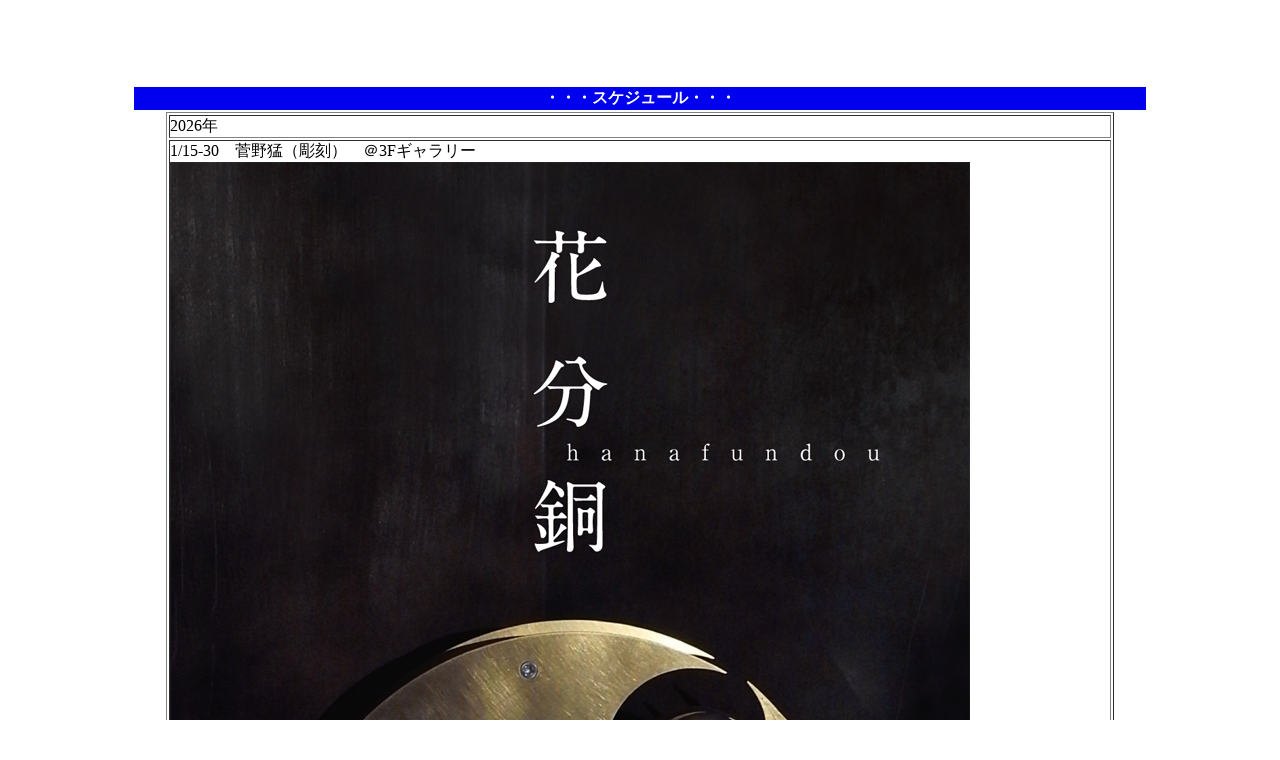

--- FILE ---
content_type: text/html
request_url: http://striped-house.com/after.html
body_size: 1776
content:
<!DOCTYPE html PUBLIC "-//W3C//DTD HTML 4.01 Transitional//EN">

<html lang="ja">

	<head>
		<meta http-equiv="content-type" content="text/html;charset=Shift_JIS">
		<meta name="generator" content="Adobe GoLive 6">
		<title>展覧会スケジュール</title>
	</head>

	<body bgcolor="white">
		<div align="center">
			<table width="201" border="0" cellspacing="0" cellpadding="0" cool gridx="16" gridy="16" height="61" showgridx showgridy usegridx usegridy>
				<tr height="60">
					<td width="200" height="60"></td>
					<td width="1" height="60"><spacer type="block" width="1" height="60"></td>
				</tr>
				<tr height="1" cntrlrow>
					<td width="200" height="1"><spacer type="block" width="200" height="1"></td>
					<td width="1" height="1"></td>
				</tr>
			</table>
			<p></p>
			<table width="1016" border="0" cellspacing="2" cellpadding="0">
				<tr align="center" valign="middle" height="23">
					<td bgcolor="#0000ee" height="23">
						<div align="center">
							<b><font size="3" color="white">・・・スケジュール・・・</font></b></div>
					</td>
				</tr>
				<tr>
					<td bgcolor="white">
						<div align="center">
							<b><font size="3">
									<table width="948" border="1" cellspacing="2" cellpadding="0">
										<tr>
											<td>2026年</td>
										</tr>
										<tr>
											<td>1/15-30　菅野猛（彫刻）　＠3Fギャラリー<br>
												<img src="202601g/202601G.JPG" alt="" width="800" height="1183" border="0"></td>
										</tr>
										<tr>
											<td>2/2-11　ヨシカワゴエモン（スポンジオブジェ）　＠3Fギャラリー<br>
												<img src="202602g1/202602G1.JPG" alt="" width="900" height="608" border="0"></td>
										</tr>
										<tr>
											<td>2/14-22　光冨さよ（ストッキングアート）　＠3Fギャラリー<br>
												<img src="202602g2/202602g2.jpg" alt="" width="645" height="954" border="0"></td>
										</tr>
										<tr>
											<td>2/24-3/3　市森優也（平面）　＠3Fギャラリー<br>
												<img src="202602g3/202602g31.jpg" alt="" width="647" height="956" border="0"></td>
										</tr>
										<tr>
											<td>3/5-16　やまなかももこ（平面）　＠3Fギャラリー<br>
												<img src="202603g1/202603G1.JPG" alt="" width="900" height="627" border="0"></td>
										</tr>
										<tr>
											<td>3/18-30　松沢香代（造形）　＠3Fギャラリー</td>
										</tr>
										<tr>
											<td>4/2-11　狩野れいな（版画・立体）　＠3Fギャラリー</td>
										</tr>
										<tr>
											<td>4/13-22　KUMIN（ファッションアート）　＠3Fギャラリー</td>
										</tr>
										<tr>
											<td>4/24-27　加藤祐子（ボタン）　＠3Fギャラリー</td>
										</tr>
										<tr>
											<td>5/9-18　<img src="yabuta2.JPG" alt="" width="64" height="16" border="0">（写真）　＠3Fギャラリー</td>
										</tr>
										<tr>
											<td>5/12-21　眞柄千鶴子（平面・版画）　@Mフロア</td>
										</tr>
										<tr>
											<td>5/26-30　穂苅吾朗（人形）　＠3Fギャラリー</td>
										</tr>
										<tr>
											<td>5/28-6/1　千翠書道教室書品展　　＠Mフロア</td>
										</tr>
										<tr>
											<td>6/1-14　峰岸伸輔（版画）　@3Fギャラリー</td>
										</tr>
										<tr>
											<td>6/16-23　小堀令子（平面）　＠3Fギャラリー</td>
										</tr>
										<tr>
											<td>6/24-30　玉川麻衣（平面）　＠3Fギャラリー</td>
										</tr>
										<tr>
											<td>7/2-11　鈴木英明（版画）　＠3Fギャラリー</td>
										</tr>
										<tr>
											<td>7/14-21　渡邊綾乃（平面）　＠3Fギャラリー</td>
										</tr>
										<tr>
											<td>7/23-30　権藤武彦（インスタレーション）　＠3Fギャラリー</td>
										</tr>
										<tr>
											<td>8/2-10　　斉藤修（立体・平面）＆さいとうなおこ（立体）　＠3Fギャラリー</td>
										</tr>
										<tr>
											<td>8/14-20　土屋さやか（立体）　＠3Fギャラリー</td>
										</tr>
										<tr>
											<td>8/22-31　上田摂子（人形）　＠3Fギャラリー</td>
										</tr>
										<tr>
											<td>9/2-11　柳生忠平（平面）　＠3Fギャラリー</td>
										</tr>
										<tr>
											<td>9/13-23　角居康宏（彫刻）　＠3Fギャラリー</td>
										</tr>
										<tr>
											<td>9/24-30　瀬辺佳子（彫刻）　＠3Fギャラリー</td>
										</tr>
										<tr>
											<td>10/1-8　渡部広明（版画）　＠3Fギャラリー</td>
										</tr>
										<tr>
											<td>10/2-11　青城良（立体）　＠3Fギャラリー</td>
										</tr>
										<tr>
											<td>10/13-20　久保貞次郎の会企画　クボテーって誰？  Vol.5（絵画・版画）　＠3Fギャラリー</td>
										</tr>
										<tr>
											<td>10/24-31　濱田卓二（彫刻）　＠3Fギャラリー</td>
										</tr>
										<tr>
											<td>11/2-12　江島恵（墨絵）　＠3Fギャラリー</td>
										</tr>
										<tr>
											<td>11/14-20　石田百合（立体・版画）　＠3Fギャラリー</td>
										</tr>
										<tr>
											<td>11/15-24　箱舟派一結集展　＠3Fギャラリー</td>
										</tr>
										<tr>
											<td>11/22-30　郷之介（陶）　＠3Fギャラリー</td>
										</tr>
										<tr>
											<td>11/29-12/5　塚原琢哉（写真）　＠Mフロア</td>
										</tr>
										<tr>
											<td>12/1-4　高鳥修二（立体）　＠3Fギャラリー</td>
										</tr>
										<tr>
											<td>12/5-13　甲秀樹（平面・人形）　＠3Fギャラリー</td>
										</tr>
										<tr>
											<td>12/15-27　高藪夕子（平面）　＠3Fギャラリー</td>
										</tr>
									</table>
								</font></b></div>
					</td>
				</tr>
				<tr>
					<td bgcolor="white">
						<div align="center">
							<hr>
							<font size="2"><br>
								｜<a href="index.html">Top</a>｜</font>
							<p><font size="2">ストライプハウスギャラリー<br>
									〒106-0032 東京都港区六本木5-10-33-3F<br>
									TEL：03-3405-8108 FAX：03-3403-6354<br>
								</font><font size="2" color="white"><a href="mailto:info@striped-house.com" target="_blank">e-mail:info@striped-house.com<br>
										<br>
									</a><a href="index.html" target="_blank"><img src="image/ti2.jpg" alt="" width="117" height="70" border="0"></a><a href="mailto:info@striped-house.com" target="_blank"><br>
										<br>
									</a></font></p>
						</div>
					</td>
				</tr>
			</table>
		</div>
	</body>

</html>

















